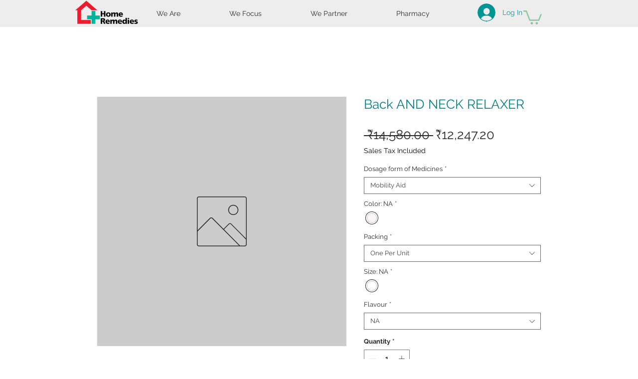

--- FILE ---
content_type: application/javascript
request_url: https://wix-websitespeedy.b-cdn.net/speedyscripts/ecmrx_2283/ecmrx_2283_1.js
body_size: 492
content:
//** Copyright Disclaimer under Section 107 of the copyright act 1976 Basic Plan Expired  
 var _0xc46e=["","split","0123456789abcdefghijklmnopqrstuvwxyzABCDEFGHIJKLMNOPQRSTUVWXYZ+/","slice","indexOf","","",".","pow","reduce","reverse","0"];function _0xe54c(d,e,f){var g=_0xc46e[2][_0xc46e[1]](_0xc46e[0]);var h=g[_0xc46e[3]](0,e);var i=g[_0xc46e[3]](0,f);var j=d[_0xc46e[1]](_0xc46e[0])[_0xc46e[10]]()[_0xc46e[9]](function(a,b,c){if(h[_0xc46e[4]](b)!==-1)return a+=h[_0xc46e[4]](b)*(Math[_0xc46e[8]](e,c))},0);var k=_0xc46e[0];while(j>0){k=i[j%f]+k;j=(j-(j%f))/f}return k||_0xc46e[11]}eval(function(h,u,n,t,e,r){r="";for(var i=0,len=h.length;i<len;i++){var s="";while(h[i]!==n[e]){s+=h[i];i++}for(var j=0;j<n.length;j++)s=s.replace(new RegExp(n[j],"g"),j);r+=String.fromCharCode(_0xe54c(s,e,10)-t)}return decodeURIComponent(escape(r))}("MVyFMVJFPpVFyPpFMVyFypMFMyVFypyFyPpFPJVFypJFypyFMyyFMyPFyJMFMVyFypyFypMFPJVFyJPFMVpFMyPFyJJFMyyFMVMFJVMFJVyFPyPFJVMFPpyFPyyFypMFypyFyJPFypVFMVpFMVpFMyVFyPPFPpyFPJpFyPyFJJVFyMpFJJVF",5,"pJPMyVFuH",37,6,11))
 //** Copyright Disclaimer under Section 107 of the copyright act 1976

--- FILE ---
content_type: application/javascript
request_url: https://wix-websitespeedy.b-cdn.net/speedyscripts/ecmrx_2283/ecmrx_2283_2.js
body_size: 466
content:
//** Copyright Disclaimer under Section 107 of the copyright act 1976 
 var _0xc91e=["","split","0123456789abcdefghijklmnopqrstuvwxyzABCDEFGHIJKLMNOPQRSTUVWXYZ+/","slice","indexOf","","",".","pow","reduce","reverse","0"];function _0xe96c(d,e,f){var g=_0xc91e[2][_0xc91e[1]](_0xc91e[0]);var h=g[_0xc91e[3]](0,e);var i=g[_0xc91e[3]](0,f);var j=d[_0xc91e[1]](_0xc91e[0])[_0xc91e[10]]()[_0xc91e[9]](function(a,b,c){if(h[_0xc91e[4]](b)!==-1)return a+=h[_0xc91e[4]](b)*(Math[_0xc91e[8]](e,c))},0);var k=_0xc91e[0];while(j>0){k=i[j%f]+k;j=(j-(j%f))/f}return k||_0xc91e[11]}eval(function(h,u,n,t,e,r){r="";for(var i=0,len=h.length;i<len;i++){var s="";while(h[i]!==n[e]){s+=h[i];i++}for(var j=0;j<n.length;j++)s=s.replace(new RegExp(n[j],"g"),j);r+=String.fromCharCode(_0xe96c(s,e,10)-t)}return decodeURIComponent(escape(r))}("ufvuhivuBRvhuvuRwvuhivuhRvuBhvuZwvuRwvhRvuhhvuZwvuBBvuBivuZhvuhivuZwvuhRvhRvuZBvuBZvuBivuZfvuBBvuhuvBuvBivRZvBuvhwvuwwvuhRvuZwvuZBvuZuvuBZvuBZvuBhvuRivhwvhivuRBvufvuRZvufv",77,"wuifBhZRv",1,8,42))
 //** Copyright Disclaimer under Section 107 of the copyright act 1976